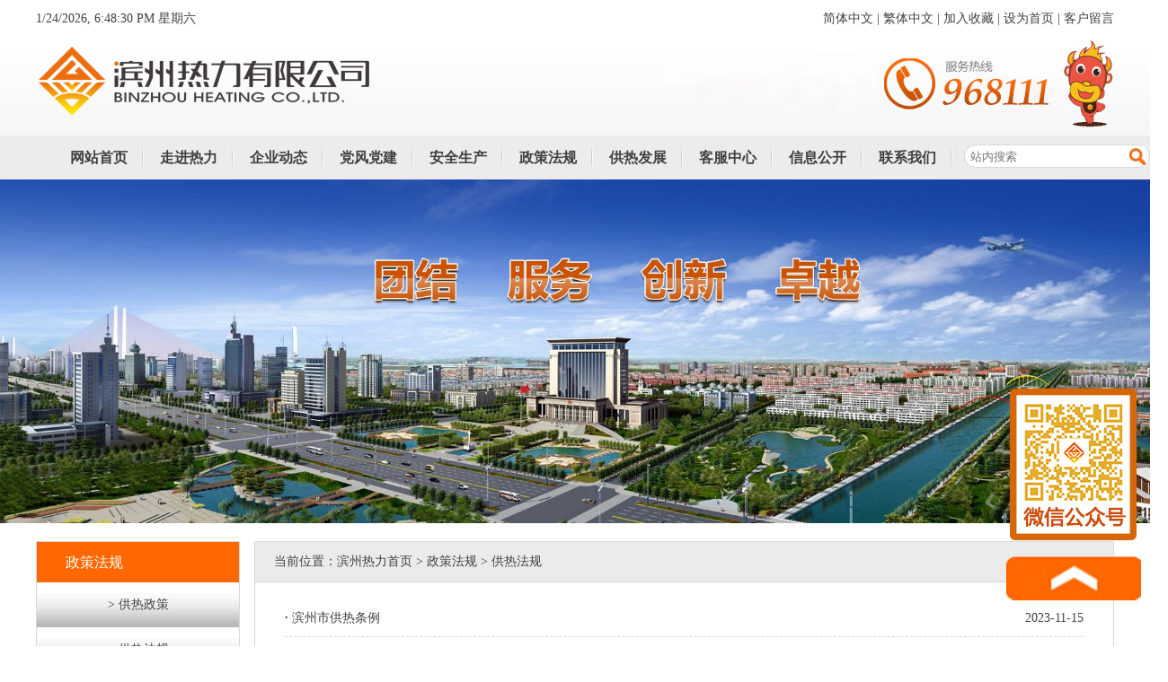

--- FILE ---
content_type: text/html
request_url: http://bzgr.cn/zcfg/grfg/
body_size: 4728
content:
<!DOCTYPE html PUBLIC "-//W3C//DTD XHTML 1.0 Transitional//EN" "http://www.w3.org/TR/xhtml1/DTD/xhtml1-transitional.dtd">
<html xmlns="http://www.w3.org/1999/xhtml">
<head>
<meta http-equiv="Content-Type" content="text/html; charset=gb2312" />
<meta http-equiv="X-UA-Compatible" content="IE=EmulateIE8" />
<title>供热法规</title>
<meta name="keywords" content="" />
<meta name="description" content="" />
<link rel="stylesheet" href="/skin/images/xinyi.css" type="text/css" />
<base target="_blank"> 
<script>
var _hmt = _hmt || [];
(function() {
  var hm = document.createElement("script");
  hm.src = "https://hm.baidu.com/hm.js?3e80d27e013979490503e2e8a17a8619";
  var s = document.getElementsByTagName("script")[0]; 
  s.parentNode.insertBefore(hm, s);
})();
</script>


<script>
/*加入收藏*/
$("#addFavorites").click(function(){//$里面是链接的id
var ctrl = (navigator.userAgent.toLowerCase()).indexOf('mac') != -1 ? 'Command/Cmd' : 'CTRL';
if(document.all){
window.external.addFavorite('http://www.baidu.com', '百度');
} else if (window.sidebar){
window.sidebar.addPanel('百度', 'http://www.baidu.com',"");
} else {//添加收藏的快捷键
alert('添加失败n您可以尝试通过快捷键' + ctrl + ' + D 加入到收藏夹~');
}
});
/*设为首页*/
$("#addHomePage").click(function(){
if(document.all){//设置IE
document.body.style.behavior = 'url(#default#homepage)';
document.body.setHomePage(document.URL);
} else {//网上可以找到设置火狐主页的代码，但是点击取消的话会有Bug，因此建议手动设置
alert("设置首页失败，请手动设置！");
}});
</script>
</head>

<body>
<div class="top">
<div class="top1">
<div class="top1z">
 <div style="float:left;">
<script language="javascript" type="text/javascript">   
function setTime()    
{    
var dt=new Date();    
var arr_week=new Array("星期日","星期一","星期二","星期三","星期四","星期五","星期六");    
var week=arr_week[dt.getDay()];    
time.innerHTML=dt.toLocaleString()+"  "+week;    
}    
setInterval("setTime()",1000);    
</script>   
<div id="time"></div>
 </div>
</div>
<div class="top1y"><a href="http://bzgr.cn/gb/">简体中文</a>&nbsp;|&nbsp;<a href="http://bzgr.cn/gb/" name="StranLink" id="StranLink" title="点击进行繁體中文切换！">繁体中文</a><script language="javascript" type="text/javascript" src="/skin/fanjs/mynumen_FanTi.js"></script>&nbsp;|&nbsp;<a href="javascript:;" id="addFavorites">加入收藏</a>&nbsp;|&nbsp;<a href="javascript:;" id="addHomePage">设为首页</a>&nbsp;|&nbsp;<a href="http://bzgr.cn/gb/">客户留言</a></div>
</div>
</div>
<div class="logo">
<div class="box">
<div class="logoz"></div>
<div class="logoy"></div>
</div>
</div>
<div class="topbj">
<div class="topbox" style="width:1220px;">
<ul id="nav">
                        
                          
                            
                            <li class="mainlevel" id="mainlevel_01"><a href="/">网站首页</a>
                            </li>
                            
                            <li class="mainlevel" id="mainlevel_02"><a href="/zjxy/xyjj/" >走进热力</a>
							<ul class="sub">
                             <li><a href="/zjxy/xyjj/">公司简介</a></li><li><a href="/zjxy/fzlc/">发展历程</a></li><li><a href="/zjxy/qywh/">企业文化</a></li>                            </ul>
							</li>
                            
                            <li class="mainlevel" id="mainlevel_03"><a href="/qydt/jrxy/">企业动态</a>
							<ul class="sub">
  <li><a href="/qydt/jrxy/">新闻动态</a></li><li><a href="/qydt/mtjj/">媒体聚焦</a></li><li><a href="/qydt/tzgg/">通知公告</a></li>                         </ul>
                            </li>
                            
                            <li class="mainlevel" id="mainlevel_04"><a href="/dfdj/dfdj/" >党风党建</a>
                            <ul class="sub">
                             <li><a href="/dfdj/dfdj/">标准化建设</a></li><li><a href="/dfdj/djyw/">党建要闻</a></li>                            </ul>
                            </li>
                            
                            <li class="mainlevel" id="mainlevel_05"><a href="/aqsc/aqgl/">安全生产</a>
							<ul class="sub">
                             <li><a href="/aqsc/aqgl/">安全管理</a></li><li><a href="/aqsc/aqcs/">安全知识</a></li>                            </ul>
                            </li>
							<li class="mainlevel" id="mainlevel_05"><a href="/zcfg/grzc/">政策法规</a>
							<ul class="sub">
                             <li><a href="/zcfg/grzc/">供热政策</a></li><li><a href="/zcfg/grfg/">供热法规</a></li>                            </ul>
                             </li>
							
							<li class="mainlevel" id="mainlevel_05"><a href="/grfz/jsqy/">供热发展</a>
							<ul class="sub">
                             <li><a href="/grfz/jsqy/">技术前沿</a></li><li><a href="/grfz/grgh/">供热规划</a></li><li><a href="/grfz/grjl/">供热计量</a></li>                            </ul>
                             </li>
						
							 <li class="mainlevel" id="mainlevel_06"><a href="/kfzx/grfw/">客服中心</a>
							 <ul class="sub">
                             <li><a href="/kfzx/grfw/">供热服务</a></li><li><a href="/kfzx/grgj/">供热管家</a></li><li><a href="/kfzx/yrzn/">服务指南</a></li><li><a href="/kfzx/yrcs/">用热常识</a></li>                            </ul>
                              </li>
							  
							<li class="mainlevel" id="mainlevel_06"><a href="/zwgk/dwgk/ldcy/">信息公开</a>
							 <ul class="sub">
                             <li><a href="/zwgk/dwgk/">单位概况</a></li>
<li><a href="/zwgk/fgbz/zcbz/">法规标准</a></li>
<li><a href="/zwgk/mljzn/ml/">公开目录及指南</a></li>
<li><a href="/zwgk/grfw/jgsf/">城市供热服务</a></li>  
                            </ul>
                              </li>
							 <li class="mainlevel" id="mainlevel_06"><a href="/lxwm/lxwm/">联系我们</a>
							 <ul class="sub">
                             <li><a href="/lxwm/lxwm/">联系我们</a></li>                            </ul>
                             </li>
										 
<div class="ss" style=" width:205px; height:24px; float:right; background:#fff; border:1px solid #d8d8d8; margin-top:10px; border-radius:30px;">
				<form action="" method="post" name="searchform" id="searchform">
  <table width="100%" border="0" cellspacing="1" cellpadding="3">
    <tr> 
      <td><div align="center"> 
          <input name="keyboard" type="text" id="keyboard" placeholder="站内搜索"  style=" width:170px;height:22px; float:left; border:none; margin-left:5px; background-color:none">
          <input type="" name="" value="" style="width:24px; height:24px; background:url(/skin/images/ss.jpg) no-repeat; border:none; float:right;">
         <input type="hidden" name="show" value="title" />
        </div></td>
    </tr>
  </table>
</form>
</div>
                            <div class="clear"></div>
                        
                        </ul>

</div>
</div>
<script type="text/javascript" src="/skin/dhjs/jquery-1.4.2.js"></script>
<script type="text/javascript" src="/skin/dhjs/slide.js"></script>

<div class="nydt"><img src="/skin/images/01.jpg" / style=" width:100%; height:auto;"></div>
<div class="clear20"></div>
<div class="box">
<div class="lbz">
<div class="lbzs">政策法规</div>
<div class="tit"><a href="/zcfg/grzc/">&gt;&nbsp;供热政策</a></div><div class="tit"><a href="/zcfg/grfg/">&gt;&nbsp;供热法规</a></div>
<a href="/kfzx/grgj/"><div class="si1">供热管家</div></a>
<a href="/kfzx/grfw/"><div class="si1" style="border-right:none; background:url(/skin/images/si2.jpg) no-repeat;background-position:27px 12px;">供热服务</div></a>
<a href="/kfzx/yrzn/"><div class="si1" style=" background:url(/skin/images/si3.jpg) no-repeat;background-position:27px 12px;">用热指南</div></a>
<a href="/kfzx/yrcs/"><div class="si1" style="border-right:none; background:url(/skin/images/si4.jpg) no-repeat;background-position:27px 12px;">用热常识</div></a>
<div class="lxwm">
滨州热力有限公司<br />
热线：968111<br />
公司邮箱：bzxyrl@126.com<br />
客服邮箱：bzxykefu@163.com
</div>
</div>
<div class="lby">
<div class="lbys">当前位置：<a href="/">滨州热力首页</a> > 政策法规 > 供热法规</div>
<div class="clear20"></div>
<div class="lbwenzi"><span>2023-11-15</span><a href="/zcfg/grfg/2024-01-04/835.html"><b>&middot;</b>&nbsp;滨州市供热条例</a></div><div class="lbwenzi"><span>2023-11-15</span><a href="/zcfg/grfg/2024-01-04/834.html"><b>&middot;</b>&nbsp;山东省供热条例</a></div>
<div class="manu"><span class="disabled"></span></div>
</div>
</div>
<div class="clear20"></div>
<div class="foot">
<div class="box">
<div class="footz">版权所有：Copyright &copy;2010 滨州热力有限公司   网站备案号：<a href="http://beian.miit.gov.cn"  target="_blank"> 鲁ICP备10209030号-5</a>&nbsp;&nbsp;


<a target="_blank" href="http://www.beian.gov.cn/portal/registerSystemInfo?recordcode=37160202000712" style="display:inline-block;text-decoration:none;height:20px;line-height:20px;"><img src="/beian.png" style="float:left; margin-top:5px;"/>
<p style="float:left;height:20px;line-height:20px;margin: 5px 0px 0px 5px; ">鲁公网安备 37160202000712</p>
</a>
<br />
服务及报修：968111    传真：0543－2198799    公司邮箱：bzxyrl@126.com    公司地址：滨州市黄河十二路1011号   <a href="http://hatoe.net/">滨州网站建设：山东华拓</a>&nbsp;&nbsp;

<script type="text/javascript">var cnzz_protocol = (("https:" == document.location.protocol) ? "https://" : "http://");document.write(unescape("%3Cspan id='cnzz_stat_icon_1278159240'%3E%3C/span%3E%3Cscript src='" + cnzz_protocol + "s4.cnzz.com/stat.php%3Fid%3D1278159240%26show%3Dpic' type='text/javascript'%3E%3C/script%3E"));</script>
</div>
<div class="footy"  style="margin-top:0px;">
<a href="http://service.weibo.com/share/share.php?url=http%3A%2F%2Fxinyi.bzhuatuo.com%2F%230-tsina-1-94679-397232819ff9a47a7b7e80a40613cfe1&title=滨州鑫谊热力有限公司&appkey=1343713053&searchPic=true#_loginLayer_1470469658637"><img src="/skin/images/fenxiang.jpg" /></a>  <a href="" class="thumbnail"><img src="/skin/images/weixin.jpg" /><span><img src="/skin/images/wx.jpg" /></span></a>
</div>
</div>
</div>
<style type="text/css">
<!--
.thumbnail{position:relative;z-index:0;}
.thumbnail:hover{background-color:transparent;z-index:50;}
.thumbnail span{position:absolute;visibility:hidden; float:right;}
.thumbnail:hover span{visibility:visible;top:-50px;left:60px;}
-->
</style>
<div class="youce" id="wx">
<a href="http://222.174.233.74:89/seeyon/index.jsp" target="_blank"><!--<img src="/skin/images/y1.jpg">--></a>
<img src="/skin/images/y2.png">

<a href=""><img src="/skin/images/y4.png"></a>
</div>
</body>
</html>


--- FILE ---
content_type: text/css
request_url: http://bzgr.cn/skin/images/xinyi.css
body_size: 2012
content:
/* CSS Document */
*{ padding:0px; margin:0px;}
body{ font-family:" "Microsoft YaHei",微软雅黑"; font-size:14px; color:#404040;}
a{ font-family:" "Microsoft YaHei",微软雅黑"; color:#404040; text-decoration:none; font-size:14px;}
a:hover{ font-family:" "Microsoft YaHei",微软雅黑"; color:#808082; text-decoration:none;}
img{ border:0px;}
ul li{ list-style:none;}
.top{width:100%; height:42px; background:url(images/top.jpg) repeat-x;}
.top1{ width:1200px; height:42px; line-height:42px; overflow:hidden; margin:0 auto;}
.top1z{ float:left;}
.top1y{ float:right;}
.box{ width:1200px; margin:0 auto;}
.logo{ width:100%; height:109px; background:url(logobj.jpg) repeat-x;}
.logoz{ width:415px; height:94px; float:left; background:url(logoz.png) no-repeat;}
.logoy{ width:500px; height:100px; float:right; background:url(logoy.jpg) no-repeat;}
/*导航*/
.topbj{ width:100%; height:49px; background:#EDEBEC; min-width:1250px;}
.topbox{ width:1180px; height:49px; margin:0 auto; overflow:hidden; padding-left:60px;}
#nav {margin:0 auto ;  display:block;}
#nav li{ background:url(g.jpg) top right no-repeat;}
#nav .mainlevel { float:left; width:100px;/*IE6 only*/ }
#nav .mainlevel a {text-decoration:none; line-height:49px; display:block;  width:100px; text-align:center; font-size:16px; font-weight:bold;}
#nav .mainlevel a:hover { background:#FF6E0B; color:#fff;}
#nav .mainlevel ul {display:none; position:absolute; z-index:999;}
#nav .mainlevel li { background:url(xiala.jpg) repeat-x; width:130px;}
#nav .mainlevel .sub a { line-height:50px; display:block; width:130px;text-align:center; height:50px; background:url(xiala.jpg) repeat-x;}
#nav .mainlevel .sub a:hover {color:#FF6E0B;}
#main .inner{width:1407px;margin:0 auto;position:relative;}
#hd{width:1407px;height:594px;overflow:hidden;z-index:1; margin:0 auto;}
#hd a img{width:1407px;height:594px; margin:0 auto;}
.tab_btns{position:absolute;right:680px;bottom:30px;z-index:1;}
.tab_btns a{float:left;width:10px; height:10px;color:#fff;background:#fff;margin-left:5px;overflow:hidden;}
.tab_btns a.on{background:#0241A8;color:#0241A8;}

.clear5{ width:100%; height:4px; clear:both;}
.clear20{ width:100%; height:20px; clear:both;}
.sanz{ width:433px; height:316px; float:left;}
.sanm{ width:416px; height:292px; float:left; margin-left:20px; background:#EFF0F2; border-radius:15px; padding:12px;}
.sanms{ width:100%; height:42px; background:url(neswbj.jpg) repeat-x;}
.sanmx{ width:100%; height:auto; padding-top:15px; background:#fff; padding-bottom:10px;border-bottom-left-radius: 15px; border-bottom-right-radius: 15px; overflow:hidden;}
.wenzi{ width:91%; height:28px; line-height:28px; margin:0 auto;}
.wenzi span{ float:right; color:#A1A1A1;}
.sany{ width:287px; height:316px; float:left; margin-left:20px; background:#EFF0F2; border-radius:15px;}
.sanys{ width:100%; height:56px; background:#EB4708 url(tzgg.jpg) center center no-repeat;border-top-left-radius: 15px; border-top-right-radius: 15px;}
.sanym{ width:100%; height:20px; background:url(sany.jpg) no-repeat; margin:0 auto;}
.henglan img{ width:1198px; height:100px; border:1px solid #d8d8d8;}

.sanlanl{ width:387px; height:324px; float:left; background:#EFF0F2 url(yinying.jpg) bottom center no-repeat;}
.sanlan2m{ width:387px; height:324px; float:left; margin-left:20px; background:#EFF0F2 url(yinying.jpg) bottom center no-repeat;}
.sanlanr{ width:386px; height:324px; float:left; margin-left:20px; background:#EFF0F2 url(yinying.jpg) bottom center no-repeat;}
.s{ width:100%; height:113px; margin-bottom:20px;}
.wenzi2{ width:88%;}
.tuanjie{ width:1200px; height:285px; border-top:4px solid #EB4708;border-top-left-radius: 5px; border-top-right-radius: 5px; background:#EFF0F2 url(yinyingc.jpg) bottom center no-repeat;}
.tuanjies{ width:100%; height:50px; background:#E6E4E5 url(tuanjie.jpg) top center no-repeat;}
.y4x{ float:left; margin-left:10px; margin-top:22px;}
.y4x img{ border:1px solid #D2D0D1; padding:1px;  float:left; width:218px; height:144px; padding:10px; background:#fff;}
#demo2 {overflow:hidden; width:97%;margin:0 auto;}
#indemo2 { float: left; width: 800%; } 
#demo21 { float: left; } 
#demo22 { float: left; } 


.yqlj{ width:100%; height:57px; background:#FF6801; line-height:57px; margin-top:10px; color:#fff; font-size:17px; font-weight:bold;min-width:1250px;}
.yqlj a{ color:#fff; font-size:17px; font-weight:bold;}
.foot{ width:100%; height:80px; background:#DEDEDE; padding-top:28px; clear:both;min-width:1250px;}
.footz{ line-height:30px; float:left; font-size:14px;}
.footy{ margin-top:5px; float:right;}
.youce {
    width: 150px;
    height: 287px;
    position:fixed;
    right: 10px;
	bottom:10px;
}


/*liebiao*/
.nydt{ width:100%;min-width:1250px;}
.clear20{ width:100%; height:20px; clear:both;}
.lbz{ width:225px; min-height:657px; float:left; background:#EBEBEB; border:1px solid #d8d8d8;}
.lby{ width:955px; min-height:656px; float:right; border:1px solid #d8d8d8;}
.lby table{ max-width:700px; margin:0 auto;}
.lbzs{ width:100%; height:45px; background:#FF6801; line-height:45px; text-indent:2em; font-size:16px; color:#fff;}
.tit{ width:100%; height:50px; line-height:50px; background:url(titbj.jpg) repeat-x; text-align:center;}
.tit:hover{ background:url(tith.jpg) repeat-x;}
.tit:hover a{ color:#fff;}
.si1{ width:112px; height:108px; border-bottom:1px solid #d8d8d8; border-right:1px solid #d8d8d8; background:url(si1.jpg) no-repeat;background-position:27px 12px; line-height:180px; text-align:center; float:left;}
.lxwm{ width:100%; height:5px;  background:url(lxwm.jpg) center center no-repeat; padding-top:90px; clear:both; text-align:center; line-height:26px;}
.lbys{ width:100%; height:44px; line-height:44px; border-bottom:1px solid #d8d8d8; background:#EBEBEB; text-indent:1.5em;}
.lbwenzi{ width:93%; height:40px; line-height:40px; border-bottom:1px dashed #d8d8d8; margin:0 auto;}
.lbwenzi span{ float:right;}

.manu {MARGIN: 31px auto 0 auto; TEXT-ALIGN: center; background:#EBEBEB; width:100%; height:30px; line-height:30px; clear:both;}
.manu A {BORDER: #eee 1px solid; PADDING-RIGHT: 5px; PADDING-LEFT: 5px; PADDING-BOTTOM: 2px; MARGIN: 2px; COLOR: #036cb4; PADDING-TOP: 2px; TEXT-DECORATION: none; color:#FF6803;}
.manu b {BORDER: #eee 1px solid; PADDING-RIGHT: 5px;  PADDING-LEFT: 5px; PADDING-BOTTOM: 2px; MARGIN: 2px; COLOR: #036cb4; PADDING-TOP: 2px;  TEXT-DECORATION: none; background:#FF6803; color:#FFFFFF;}
.manu A:hover {BORDER: #999 1px solid;  COLOR:#FF6803; }
.manu A:active {BORDER: #999 1px solid; COLOR:#FF6803; }
.manu .current {BORDER: #036cb4 1px solid; PADDING-RIGHT: 5px; PADDING-LEFT: 5px; FONT-WEIGHT: bold; PADDING-BOTTOM: 2px; MARGIN: 2px;  COLOR: #fff; PADDING-TOP: 2px;  BACKGROUND-COLOR: #036cb4}
.manu .disabled { PADDING-RIGHT: 5px; PADDING-LEFT: 5px; PADDING-BOTTOM: 2px; MARGIN: 2px;  COLOR: #ddd; PADDING-TOP: 2px;}
/*neirong*/
.bt{ width:93%; line-height:57px;  margin:0 auto; margin-top:17px; font-size:26px; text-align:center; color:#FF6803;}
.wzxx{ width:93%; height:28px; margin:0 auto; text-align:center; line-height:28px;}
.nr{ width:93%; margin:20px auto;}

.inp{background: url(bj1.jpg) repeat-x scroll right center;border: 1px solid #CCCCCC;font-size: 16px;height: 33px;line-height: 33px;text-indent: 3px;width: 510px;}